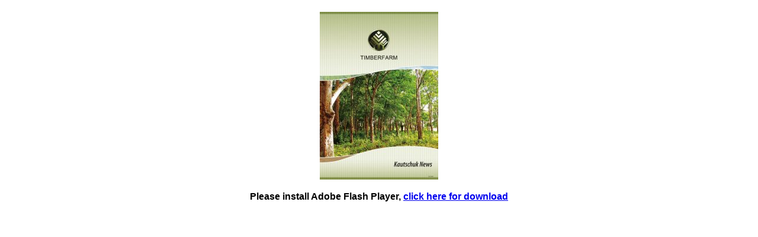

--- FILE ---
content_type: text/html
request_url: https://timberfarm-news.de/newsletter/newsletter02062013/page5.html
body_size: 8595
content:
<!DOCTYPE html PUBLIC "-//W3C//DTD XHTML 1.0 Transitional//EN"
            "http://www.w3.org/TR/xhtml1/DTD/xhtml1-transitional.dtd">
<html xmlns="http://www.w3.org/1999/xhtml" xml:lang="de" lang="de">
<head>

<script type="text/javascript">
 setTimeout(function()
 {
  �var cpm = {};
  �(function(h,u,b){
  �var d=h.getElementsByTagName("script")[0],e=h.createElement("script");
  �e.async=true;e.src='https://cookiehub.net/c2/6d7410fc.js';
  �e.onload=function(){u.cookiehub.load(b);}
  �d.parentNode.insertBefore(e,d);
  �})(document,window,cpm);
 }, 2000);
 </script>



<!-- Global site tag (gtag.js) - Google Analytics --> 
<script async src="https://www.googletagmanager.com/gtag/js?id=UA-256718164-2"></script> 
<script type="text/plain" data-consent="analytics">
window.dataLayer = window.dataLayer || []; 
 � function gtag(){dataLayer.push(arguments);} 
	gtag('js', new Date());  � 
	gtag('config', 'UA-256718164-2', 
	{ 'anonymize_ip': true }); 
</script>
<meta http-equiv="Content-Type" content="text/html; charset=utf-8" />
<title>Timberfarm_Newsletter_Q2-2-2013</title>
<meta name="author" content="" />
<meta name="description" content="" />
<script type="text/javascript" src="js/ext-core.js"></script>
<script type="text/javascript" src="js/swfobject.js"></script>
<script type="text/javascript" src="js/swfaddress.js"></script>
<script type="text/javascript" src="js/epaper.js"></script>
<script type="text/javascript" src="js/epaper-tracker.js"></script>
<script type="text/javascript" src="js/shadowbox/shadowbox.js"></script>
<script type="text/javascript" src="js/shadowbox/override.js"></script>
<link rel="stylesheet" type="text/css" href="js/shadowbox/shadowbox.css"/>
<script type="text/javascript">
    var sbte = ["select", "object", "embed", "canvas"];
    var iefix = false;
    var page = 5;
    var EpaperInfos = {
        id: '51ab8b0a5a83c'
    }
    var colorBackground = '#C0C0C0';
</script>
<!--[if IE]>
    <script type="text/javascript">
        sbte = ["select", "canvas"];
        var iefix = true;
    </script>
<![endif]-->

<script type="text/javascript">
if (/ipod|iphone|ipad|android/i.test(navigator.userAgent)) {
    var page = page || 1;
    var forward = 'mobile.html';
    var toPage = '#/page/'+page;
    if (document.location.hash) {
        var m = document.location.hash.match(/\/(\d+)$/);
        if (m && m[1]) toPage = '#/page/'+m[1];
    }
    document.location.href = forward + toPage;
}
</script>
<script type="text/javascript" src="js/trackers/ext.js"></script>
<script type="text/javascript">
    Shadowbox.lang.close = 'Schließen';
    Shadowbox.init({
        handleOversize: 'drag',
        skipSetup: true,
        overlayOpacity: 0.8,
        troubleElements: sbte,
        onOpen: function() {
            if (iefix) {
                var el = tgdEPaper.getFlashViewer();
                el.style.left = '-9999px';
            }
            tgdEPaper.hookAction({action:'shadowbox_open'});
        },
        onClose: function() {
            var el = tgdEPaper.getFlashViewer();
            if (iefix) {
                el.style.left = '0';
            }
            tgdEPaper.hookAction({action:'shadowbox_close'});
        }
    });
</script>
<style type="text/css">
object { outline:none; }
html, body {height: 100%;margin: 0;padding: 0;color: #000;background: #fff;font-family:sans-serif;font-size:12px;}
#epaperSWF {position:absolute;left:0;top:0;}
#epaperOuter,#epaperSWF {height: 100%;width: 100%;min-width: 970px;min-height: 500px;}
#pageContent,#flashHint{display: none;}
#previewImage {padding-top:20px;text-align:center;}
#javascriptHint {font-size:16px; padding: 20px;text-align:center;}
#flashHint {font-size:16px; padding: 20px;text-align:center;}
#copyright{padding-top: 100px;font-size:10px;color:#aaa;text-align:center;}#copyright a{color:#aaa}
.hidden{display:none;}
</style>
</head>
<body>
<div id="epaperOuter">
    <div id="epaperSWF">
        <div id="previewImage"><img src="epaper/preview.jpg" alt="" /></div>
        <div id="javascriptHint"><b>Please activate JavaScript!</b></div>
        <div id="flashHint"><b>Please install Adobe Flash Player, <a href="http://get.adobe.com/flashplayer/" target="_blank">click here for download</a></b></div>
        <div class="hidden">ePaper created 2013-06-02, 20:12:59 | version 1.25.16</div>
    </div>
</div>
<div id="pageContent">
    <h1>Timberfarm_Newsletter_Q2-2-2013</h1>
    <p></p>
    <p>InfoBlog Im Info Blog werden regelmäßig Sach-, Fach- und Marktbeiträge aus der Kautschuk-undKautschukholzindustriepubliziert.IndieserAusgabefassen wir eine Forschungsstudie über die Stabilität von Naturkautschuk zusammen. KautschukPreisentwicklung Woche20/2012bis20/2013 ForscherdesLeibniz-InstitutsfürPolymerforschungDresden,derTechnischenUniversitätDresdenund DESY haben mit Hilfe der Röntgenquelle PETRA III Strukturveränderungen von Naturkautschuk unter SpannungaufsehrkurzenZeitskalenuntersucht. Kautschuk ist ﬂexibel, elastisch und wasserdicht. Er besteht hauptsächlich aus langen Ketten der organischenVerbindung Isopren. DieVernetzung dieser Ketten durch„Vulkanisation“ und der Zusatz von Kieselsäure oder Ruß macht das Gummi widerstandsfähiger und besser geeignet für harte Beanspruchung.“SeitdemZweitenWeltkrieghatesinderForschungVersuchegegeben,synthetische Alternativen zum Naturkautschuk herzustellen“, sagt Karsten Brüning, Wissenschaftler an beiden DresdnerInstituten.„AberbisheuteistNaturkautschukmitFüllstoﬀenimmernochdieersteWahlfür starkbeanspruchteMaterialien,z.B.Reifen.“ Ein Grund für die Festigkeit von Naturkautschuk ist die„spannungsinduzierte Kristallisation“. Ohne SpannunghabendiePolyisoprenkettendesGummiskeineperiodischeOrdnungübergrößereLängen. Sobald das Material unter Spannung gesetzt wird, bilden die Ketten eine periodische kristalline Struktur. Durch diese Umwandlung erhöht sich die Festigkeit des Materials.„Stellen Sie sich vor, es steckteinNagelodereinKieselsteininihremReifen.DerSchaden,einkleinerRiss,bewirkteinelokale SpannungimGummi“,sagtBrüning.„DiespannungsinduzierteKristallisationführtdazu,dasssichdas MaterialandieserStelleselbstverstärkt,sowirdeinAusbreitendesSchadensverhindert.“ In einer vor Kurzem veröﬀentlichten Einschätzung der Rohstoﬀexperten der Commerzbank wird sich der Kautschukpreis mittelfristig positiv entwickeln, da es sich um ein konjunkturabhängiges Wirtschaftsgut handle. Ähnlich wie viele Fachleute amWRS 2013 vertreten auch die Commerzbank ExpertendieMeinung,dassdasWachstumindenSchwellenländernlangfristigstarkbleibenwird,die Konjunktur in den USA und Europa anziehen und daraus insgesamt ein höheres globalesWachstum resultieren wird. Im Augenblick weist die relativ stabile Bandbreite des Kautschukpreises auf mittelprächtigem Niveau, die jetzt bereits mehrere Monate anhält, darauf hin, dass die positiven Entwicklungen in Asien und Lateinamerika die derzeitigen wirtschaftlichen Stotterleistungen der USA und der EU ausgleichen. Der abgelaufene Berichtszeitraum wird außerdem geprägt durch eine gewisse Handelsträgheit infolge der Kumulierung zahlreicher Feiertage in vielen Kautschuk produzierendenundverarbeitendenLändern. ForschertestenStabilitätvonNaturkautschuk QuellenfürdieseAusgabe: AP - Associated Press; Bloomberg, Boerse,de, Rosenheim; Godmode-Trader.de, München, Badische Zeitung, Freiburg; FOCUS online, München; Handelsblatt, Düsseldorf; IRSG - International Rubber Study Group,Singapur;KautschukTechnologie-Röthemeyer/Sommer,BadIsernhagen;Leibniz-Institut,Dresden;IDA-MinisteriodeDesarrolloAgropecuario,Panama;Weber&Schaer,Hamburg 20 21 22 23 24 25 26 27 28 29 30 31 32 33 34 35 36 37 38 39 40 41 42 43 44 45 46 47 48 49 50 51 52 01 02 03 04 05 06 07 08 09 10 11 12 13 14 15 16 17 18 19 20 500.00 450.00 400.00 350.00 300.00 250.00 USC/Kg* Woche 20/2012 bis 20/2013 Qualität RSS Qualität SMR Kautschukpreis in US $-Cents an den wichtigsten Handelsplätzen Kautschukpreis LateinamerikanischeReifenmesse-American&CaribbeanTyreExpo IAA-InternationaleAutomobil-Ausstellung K 2013 - Die K ist die weltweit bedeutendste Messe für Kunststoﬀ undKautschuk 24. - 27. Juli 2013 12.-22.September2013 16. - 23. Oktober 2013 Panama Deutschland Deutschland DienächstenwichtigenTermineundEreignisse </p>
    <h3>Pages</h3><ul><li><a href="page1.html">Seite 1</a></li><li><a href="page2.html">Seite 2</a></li><li><a href="page3.html">Seite 3</a></li><li><a href="page4.html">Seite 4</a></li><li><a href="page5.html">Seite 5</a></li><li><a href="page6.html">Seite 6</a></li></ul>
</div>

</body>
</html>

--- FILE ---
content_type: application/javascript
request_url: https://timberfarm-news.de/newsletter/newsletter02062013/js/epaper.js
body_size: 4348
content:
var page = 1;
var colorBackground = '#eeeeee';

Ext.Epaper = function(config){
    Ext.apply(this, config);
    this.addEvents('beforeload','load','pagechange','mediaclick','download','shadowbox_open','shadowbox_close','action');
    Ext.Epaper.superclass.constructor.call(this);
};
Ext.extend(Ext.Epaper, Ext.util.Observable, {
    idLayer: null,
    closeHandler: null,
    colorBackground: '#eeeeee',
    swfPath: null,
    xmlPath: null,
    load: function(o) {
        this.idLayer = o.idLayer;
        this.closeHandler = o.closeHandler;
        if (!o.swfPath) o.swfPath = 'swf/';
        if (!o.xmlPath) o.xmlPath = 'epaper/';
        if (!o.policyFile) o.policyFile = '';
        if (!o.startpage) o.startpage = 1;
        if (o.colorBackground) this.colorBackground = o.colorBackground;
        var swfFile = 'ePaper.swf';
        var xmlFile = 'epaper.txt?rnd='+Math.random();
        if (document.location.href.indexOf('http') == -1)
        {
            swfFile = 'ePaperSA.swf';
            xmlFile = 'epaper_offline.txt';
        }
        swfobject.embedSWF(
            o.swfPath+swfFile, this.idLayer, "100%", "100%", "10.0.0", o.swfPath+"expressInstall.swf",
            {
                policyFile: o.policyFile,
                xmlFile: xmlFile,
                basePath: o.xmlPath,
                startPage: o.startpage
            }, {
                allowScriptAccess: "always",
                bgcolor: this.colorBackground,
                allowFullscreen: "true"
            },
            {
                id: "epaperSWF"
            }
        );
        this.fireEvent('beforeload');
    },
    close: function() {
        eval(this.closeHandler)();
    },
    getFlashViewer: function() {
        return document.getElementById(this.idLayer);
    },
    hookAction: function(a) {
        if (!a || !a.action) return;
        switch (a.action) {
            case 'epaperReady':
                this.fireEvent('load');
                break;
            case 'pageChanged':
                this.fireEvent('pagechange',a.page);
                break;
            case 'mediaClicked':
                this.fireEvent('mediaclick',a.page,a.mediaNr,a.mediaTitle?unescape(a.mediaTitle):'');
                break;
            case 'downloadClicked':
                this.fireEvent('download');
                break;
            case 'shadowbox_open':
                this.fireEvent('shadowbox_open');
                break;
            case 'shadowbox_close':
                this.fireEvent('shadowbox_close');
                break;
            default:
                this.fireEvent('action',a);
                break;
        }
    }
});
var tgdEPaper = new Ext.Epaper();
function closeEPaperStandard()
{
    window.close();
}
function closeEPaper() {
    tgdEPaper.close();
}
function startShadowbox(imgs)
{
    var options = {
        displayNav: true,
        handleUnsupported: 'remove',
        autoplayMovies: false,
        continuous:     true,
        initialHeight: 600,
        initialWidth: 400
    };
    if ('content' in imgs)
    {
        if (imgs.player == 'flv')
        {
            if (imgs.content.indexOf("flv") == -1) imgs.player = 'iframe';
        } else {
            imgs.player = 'swf';
        }
    }
    Shadowbox.init(options);
    Shadowbox.open(imgs);
};
Ext.onReady(function() {
    if (!page || page <= 0) {
        page = 1;
    }
    var regexS = "[\\?&]"+'closeAction'+"=([^&#]*)";
    var regex = new RegExp(regexS);
    var results = regex.exec(window.location.href);
    var closeEPaperAction = Ext.Epaper.closeHandler?Ext.Epaper.closeHandler:'closeEPaperStandard';
    if(results != null) closeEPaperAction = results[1];
    Ext.select('#javascriptHint').setStyle('display','none');
    var version = swfobject.getFlashPlayerVersion().major;
    if (version < 9)
    {
        Ext.select('#flashHint').setStyle('display','block');
    } else {
        Ext.select('#previewImage').setStyle('display','none');
        tgdEPaper.load({
            idLayer: 'epaperSWF',
            closeHandler: closeEPaperAction,
            swfPath: Ext.Epaper.swfPath ? Ext.Epaper.swfPath:'epaper/',
            xmlPath: Ext.Epaper.xmlPath ? Ext.Epaper.xmlPath:'epaper/',
            colorBackground: colorBackground?colorBackground:null,
            startpage: page
        });
    }
});